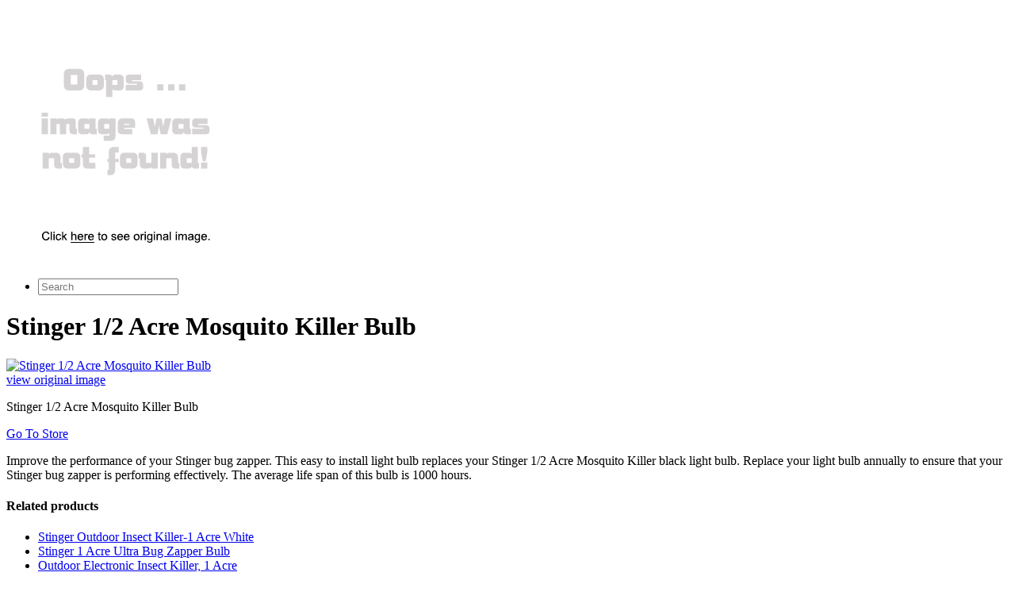

--- FILE ---
content_type: text/html; charset=utf-8
request_url: https://psychiatrist.netlify.app/stinger-1-2-acre-mosquito-killer-bulb-d1d0f98bcbf4adbf209ba24522fc447e.html
body_size: 2081
content:
<!DOCTYPE html><html><head> <meta charset="utf-8"> <meta http-equiv="X-UA-Compatible" content="IE=edge,chrome=1"> <title>FRESH PRICE Stinger 1/2 Acre Mosquito Killer Bulb</title> <meta name="description" content="Stinger 1/2 Acre Mosquito Killer Bulb"> <link rel="canonical" href="http://psychiatrist.netlify.com/stinger-1-2-acre-mosquito-killer-bulb-d1d0f98bcbf4adbf209ba24522fc447e.html"> <meta name="robots" content="index,follow"> <link rel="shortcut icon" href="http://psychiatrist.netlify.com/favicon.png" type="image/x-icon"> <!--
 Facebook Metadata /--> <meta property="og:image" content="http://images.prosperentcdn.com/images/250x250/www.northlineexpress.com/images/products/5KZ-B4045-LG.jpg"> <meta property="og:description" content="Improve the performance of your Stinger bug zapper. This easy to install light bulb replaces your Stinger 1/2 Acre Mosquito Killer black light bulb. Replace your light bulb annually to ensure that your Stinger bug zapper is performing effec ..."> <meta property="og:title" content="Stinger 1/2 Acre Mosquito Killer Bulb"> <!--
 Google+ Metadata /--> <meta itemprop="name" content="Stinger 1/2 Acre Mosquito Killer Bulb"> <meta itemprop="description" content="Improve the performance of your Stinger bug zapper. This easy to install light bulb replaces your Stinger 1/2 Acre Mosquito Killer black light bulb. Replace your light bulb annually to  ..."> <meta itemprop="image" content="http://images.prosperentcdn.com/images/250x250/www.northlineexpress.com/images/products/5KZ-B4045-LG.jpg"> <meta name="viewport" content="width=device-width, initial-scale=1.0, maximum-scale=1"> <link rel="stylesheet" href="http://psychiatrist.netlify.com/css/gumby.css"> <link rel="stylesheet" href="http://psychiatrist.netlify.com/css/style.css">   </head> <body style=""> <div class="navbar" id="nav1"> <div class="row"> <a class="toggle" gumby-trigger="#nav1 &gt; .row &gt; ul" href="http://psychiatrist.netlify.com/"><i class="icon-menu"></i></a> <h1 class="four columns logo"> <a href="http://psychiatrist.netlify.com/"> <img src="img-notfound.png" onerror="this.src='img-notfound.png'" gumby-retina=""> </a> </h1> <ul class="eight columns"> <li class="field searchField"><form method="get" action="javascript:search()"> <input class="search input" id="searchInput" type="search" placeholder="Search"> </form> </li> </ul> </div> </div> <div class="row"> <div class="headAd" id="dynHeadAd"></div> <h1 class="lead">Stinger 1/2 Acre Mosquito Killer Bulb</h1> </div> <div class="row"> <div class="four columns image photo"> <a href="#getSale" rel="nofollow" data-cc="US" data-id="d1d0f98bcbf4adbf209ba24522fc447e" data-sid="defaultImageClick" data-name="Stinger 1/2 Acre Mosquito Killer Bulb" onclick="return linkHelper.setLink(this)"> <img class="mainProdImg" src="http://images.prosperentcdn.com/images/250x250/www.northlineexpress.com/images/products/5KZ-B4045-LG.jpg" alt="Stinger 1/2 Acre Mosquito Killer Bulb"> </a> <div class="viewOrigImage"> <div class="small danger btn icon-right icon-search buttonProduct"><a href="#getSale" rel="nofollow" data-cc="US" data-id="d1d0f98bcbf4adbf209ba24522fc447e" data-sid="defaultViewOrigImg" data-name="Stinger 1/2 Acre Mosquito Killer Bulb" onclick="return linkHelper.setLink(this)">view original image</a></div> </div> </div> <div class="eight columns"> <p>Stinger 1/2 Acre Mosquito Killer Bulb</p> <div class="medium danger btn icon-right icon-play buttonProduct"> <a href="#getSale" rel="nofollow" data-cc="US" data-id="d1d0f98bcbf4adbf209ba24522fc447e" data-sid="defaultGoToStore" data-name="Stinger 1/2 Acre Mosquito Killer Bulb" onclick="return linkHelper.setLink(this)">Go To Store</a></div> <p>Improve the performance of your Stinger bug zapper. This easy to install light bulb replaces your Stinger 1/2 Acre Mosquito Killer black light bulb. Replace your light bulb annually to ensure that your Stinger bug zapper is performing effectively. The average life span of this bulb is 1000 hours.</p> <div class="sideAd" id="dynSideAd"></div> </div> </div> <div class="row relatedProduct"> <h4>Related products</h4> </div> <div class="row productList"> <ul> <li> <a href="http://www.topdeals2017.site/stinger-outdoor-insect-killer-1-acre-white-4de52a8b87c2e59f33a2d3cb133675a9.html" title="Stinger Outdoor Insect Killer-1 Acre White">Stinger Outdoor Insect Killer-1 Acre White</a> </li> <li> <a href="http://www.top-deals2017.site/stinger-1-acre-ultra-bug-zapper-bulb-f9194d8dcb1dc374ab5dde71d714d73b.html" title="Stinger 1 Acre Ultra Bug Zapper Bulb">Stinger 1 Acre Ultra Bug Zapper Bulb</a> </li> <li> <a href="http://www.carreview2016.press/outdoor-electronic-insect-killer-1-acre-45d3b7122ec45e0e63f0470355f1aba5.html" title="Outdoor Electronic Insect Killer, 1 Acre">Outdoor Electronic Insect Killer, 1 Acre</a> </li> <li> <a href="http://www.carreviews2016.press/mt-125a-flowtron-mosquito-powertrap-1-acre-d1adb904b2becac12a009d04833646f8.html" title="Mt-125A Flowtron Mosquito Powertrap 1 Acre">Mt-125A Flowtron Mosquito Powertrap 1 Acre</a> </li> <li> <a href="http://www.top-deals2016.site/skeetervac-sv3100-mosquito-trap-1-acre-8c84c00d53b5bf276937e80de2ee1a1e.html" title="SkeeterVac SV3100 Mosquito Trap - 1 Acre">SkeeterVac SV3100 Mosquito Trap - 1 Acre</a> </li> <li> <a href="http://www.topdeals2017.site/stinger-1-acre-ultra-bug-zapper-eea27d485297392d715ce56853cc2946.html" title="Stinger 1 Acre Ultra Bug Zapper">Stinger 1 Acre Ultra Bug Zapper</a> </li> <li> <a href="http://www.hotdeals2017.site/uniflame-sv3100-skeetervac-mosquito-eliminator-1-9c5dfd282307ecd0a6196c7c51d389c8.html" title="Uniflame SV3100 SkeeterVac Mosquito Eliminator, 1-Acre Coverage">Uniflame SV3100 SkeeterVac Mosquito Eliminator, 1-Acre Coverage</a> </li> <li> <a href="http://www.carreviews2016.press/koolatron-mk06-bite-shield-protector-1-4-acre-mosq-bc95358c2f508194c57a4fcce39b7677.html" title="Koolatron Mk06 Bite Shield Protector 1/4 Acre Mosquito Trap">Koolatron Mk06 Bite Shield Protector 1/4 Acre Mosquito Trap</a> </li> <li> <a href="http://www.sales2016.bid/koolatron-bite-shield-champion-1-2-acre-mosquito-t-89c985db451495acd7debb0b83938681.html" title="Koolatron Bite Shield Champion 1/2-Acre Mosquito Trap with Bonus Octenol Lures">Koolatron Bite Shield Champion 1/2-Acre Mosquito Trap with Bonus Octenol Lures</a> </li> <li> <a href="http://www.costume2016.review/koolatron-bite-shield-protector-1-4-acre-mosquito-287f4c59eee5283f746ec215103cf780.html" title="Koolatron Bite Shield Protector 1/4-Acre Mosquito Trap with Bonus Octenol Lures">Koolatron Bite Shield Protector 1/4-Acre Mosquito Trap with Bonus Octenol Lures</a> </li> <li> <a href="http://www.dress2017.review/koolatron-bite-shield-guardian-1-acre-cordless-mos-2a63a5a24a200acfd353cf9b3ef8f020.html" title="Koolatron Bite Shield Guardian 1-Acre Cordless Mosquito Trap with Bonus Octenol Lures">Koolatron Bite Shield Guardian 1-Acre Cordless Mosquito Trap with Bonus Octenol Lures</a> </li> <li> <a href="http://shop322.netlify.com/electronic-insect-killer-mosquito-trap-and-night-l-eacf60458e41f47317191b2eb7f8c968.html" title="Electronic Insect Killer Mosquito Trap and Night Light">Electronic Insect Killer Mosquito Trap and Night Light</a> </li> <li> <a href="http://www.carreview2017.press/outdoor-indoor-camp-electric-bug-insect-mosquito-k-af7a382191c3dfe6ec9b9546643011d7.html" title="Outdoor Indoor Camp Electric Bug Insect Mosquito Killer">Outdoor Indoor Camp Electric Bug Insect Mosquito Killer</a> </li> </ul> </div> <div class="footAd" id="dynFootAd"></div> <div class="row foot">
© 2016 <a href="http://psychiatrist.netlify.com/">Homepage</a> |
<a href="http://psychiatrist.netlify.com/sitemap.xml">Sitemap</a> </div> <div class="modal redirectModal" id="modal1"> <div class="content"> <a class="close switch" gumby-trigger="|#modal1"><i class="icon-cancel"></i></a> <div class="row"> <div class="ten columns centered text-center"> <h4>Looking for best price ....</h4> <p id="redirectInfoContent" class="ajaxLoading"><img src="http://psychiatrist.netlify.com/img/ajax-loader.gif" alt="loading ..."></p> </div> </div> </div> </div> <!--
 Grab Google CDN's jQuery, fall back to local if offline --> <!--
 2.0 for modern browsers, 1.10 for .oldie -->     <a href="#" class="switch" gumby-trigger="#modal1" id="openModal" style="display:none"></a>  
</body></html>